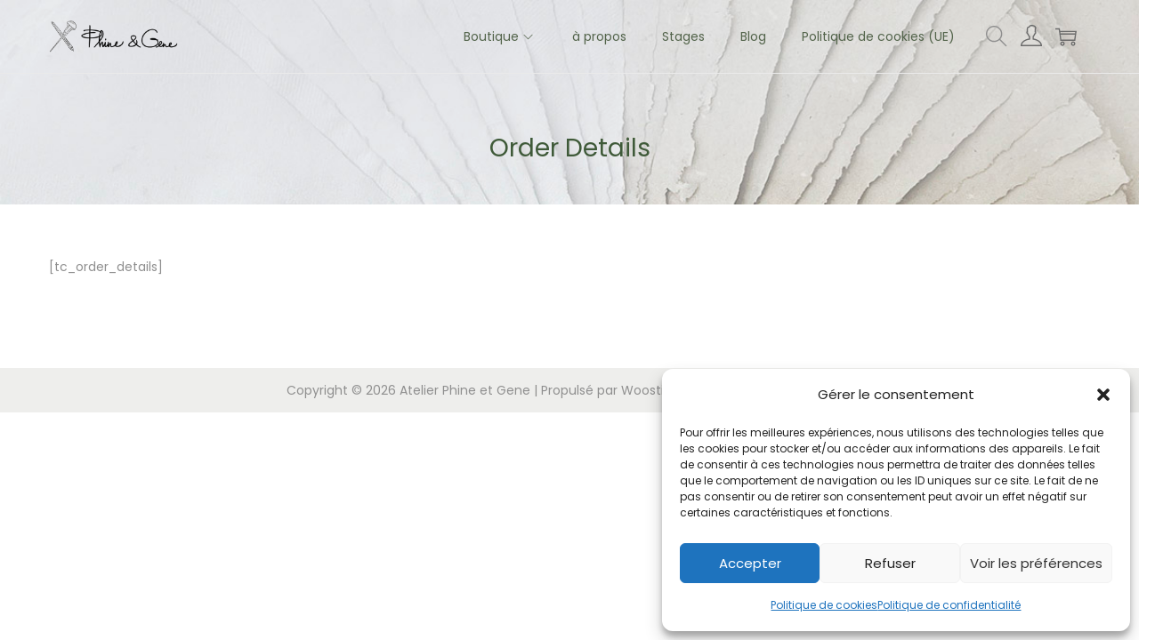

--- FILE ---
content_type: text/html; charset=utf-8
request_url: https://www.google.com/recaptcha/api2/aframe
body_size: 267
content:
<!DOCTYPE HTML><html><head><meta http-equiv="content-type" content="text/html; charset=UTF-8"></head><body><script nonce="s3v0dBx72tpWLQF4qoJfgw">/** Anti-fraud and anti-abuse applications only. See google.com/recaptcha */ try{var clients={'sodar':'https://pagead2.googlesyndication.com/pagead/sodar?'};window.addEventListener("message",function(a){try{if(a.source===window.parent){var b=JSON.parse(a.data);var c=clients[b['id']];if(c){var d=document.createElement('img');d.src=c+b['params']+'&rc='+(localStorage.getItem("rc::a")?sessionStorage.getItem("rc::b"):"");window.document.body.appendChild(d);sessionStorage.setItem("rc::e",parseInt(sessionStorage.getItem("rc::e")||0)+1);localStorage.setItem("rc::h",'1769394964523');}}}catch(b){}});window.parent.postMessage("_grecaptcha_ready", "*");}catch(b){}</script></body></html>